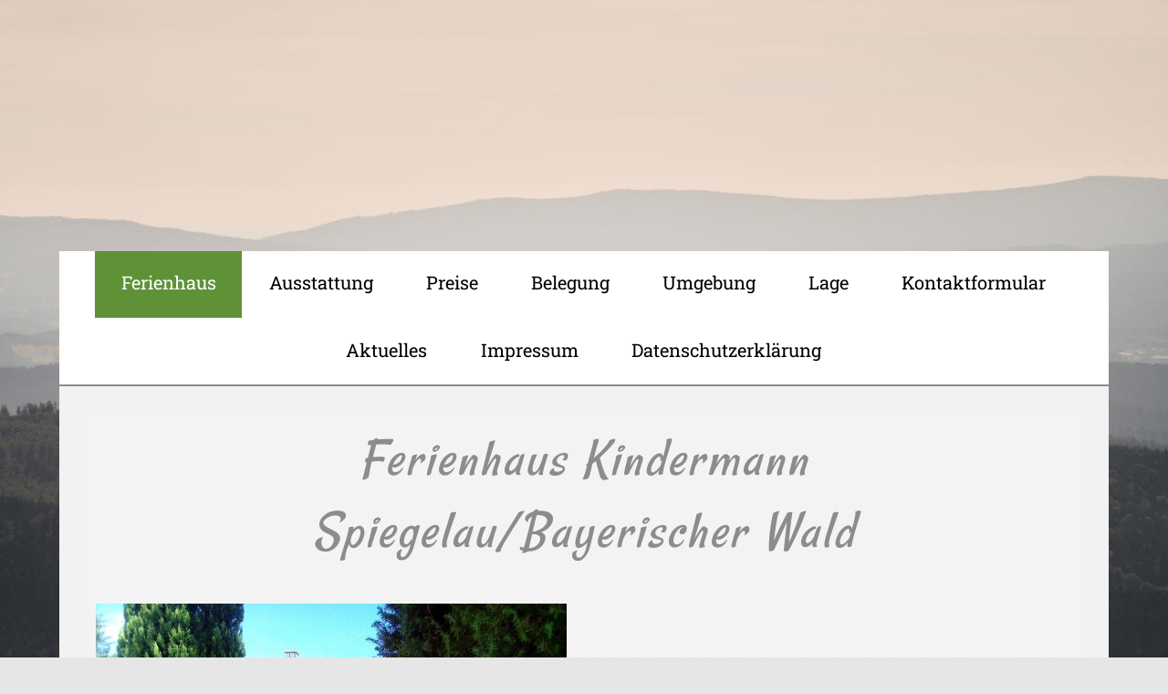

--- FILE ---
content_type: text/html; charset=UTF-8
request_url: https://www.ferienhaus-kindermann.de/
body_size: 6150
content:
<!DOCTYPE html>
<html lang="de">
<head>
	<meta charset="UTF-8">
	<link rel="preconnect" href="https://resources.page4.com" crossorigin="anonymous"/>
	<title>Ferienhaus Kindermann Spiegelau/Klingenbrunn-Bayerischer Wald - Ferienhaus</title>
	<meta name="msapplication-config" content="none"/>
	<meta name="viewport" content="width=device-width, initial-scale=1" />
	<meta name="author" content="page4" />
	<meta name="description" content="Ferienhaus im bayerischen Wald, großzügig, gemütlich (2-8 Personen) in Einzellage.Wandern, Biken, Nordic Walking, Angeln, Golfen, Kneippen, Relaxen etc. Dies alles und noch viel mehr, dass ist bei uns zu Haus im Bayerischen Wald. Spiegelau/Klingenbrunn am Nationalpark. " />
	<meta property="og:title" content="Ferienhaus Kindermann Spiegelau/Klingenbrunn-Bayerischer Wald - Ferienhaus" />
	<meta property="og:description" content="Ferienhaus im bayerischen Wald, großzügig, gemütlich (2-8 Personen) in Einzellage.Wandern, Biken, Nordic Walking, Angeln, Golfen, Kneippen, Relaxen etc. Dies alles und noch viel mehr, dass ist bei uns zu Haus im Bayerischen Wald. Spiegelau/Klingenbrunn am Nationalpark. " />
	<meta property="og:type" content="website" />
	<meta property="og:url" content="https://www.ferienhaus-kindermann.de/" />
	<link rel="stylesheet" type="text/css" id="p4_layout_style" href="/layout-1-978b5cf7e6-278c08ac.css" />
	<link rel="stylesheet" type="text/css" href="/system/templates/client.css.german?278c08ac" />
	<link rel="stylesheet" type="text/css" href="/system/widgets/widgets.css?278c08ac" />
	<link rel="stylesheet" type="text/css" href="/system/shared/ext/unitegallery/css/unite-gallery.css?278c08ac" />
	<link rel="stylesheet" type="text/css" href="/system/content/gallery/content.gallery.css?278c08ac" />
	<script src="/system/shared/ext/jquery.js?278c08ac" type="text/javascript"></script>
	<script src="/system/widgets/widgets.js?278c08ac" type="text/javascript"></script>
	<script src="/system/shared/ext/unitegallery/js/unitegallery.lib.min.js?278c08ac" type="text/javascript" defer></script>
	<style type="text/css">
	.p4-cnt-richtext hr {color:inherit;border: 1px solid currentColor;}
#cnt525 .ug-tile {border-style:solid !important;}
.p4-fontsize-30px {font-size:30px;}
.dCon .p4-font-inherit,.dCon .p4-font-inherit:hover {font-family:inherit;text-decoration:inherit; font-weight:inherit; font-style:inherit; line-height:inherit; color:inherit;}
.p4-cnt-button a {display:inline-block; box-sizing:border-box; overflow: hidden; max-width:100%;text-align:center;word-wrap:break-word; vertical-align:top;transition:color 0.35s, background-color 0.35s, border-color 0.35s;padding:0.15em 0.6em;}
#cnt576 {text-align:center; font-family:Verdana;}
#cnt576 a {background:#5e9137; color:#ffffff; border-radius: 99px; border:0em solid #262626;line-height:1.5em;width:auto;max-width:100%;padding:0.15em 0.6em}
#cnt576 a:hover {background:rgba(255,153,0,0.5); color:#000000; border-color:#FF0000;line-height:1.5em;}
#cnt568 .widget-header-empty {--wdg-layout_height: var(--design-head_1-size);--wdg-layout_margin: var(--design-head_1-margin);--wdg-layout_bg_color: var(--design-head_1-color);--wdg-layout_bg_image: var(--design-head_1-image);--wdg-layout_bg_image_size: var(--design-head_1-image_size);--wdg-layout_bg_image_repeat: var(--design-head_1-image_repeat);--wdg-layout_bg_image_position: var(--design-head_1-image_position);--wdg-layout_border_color: var(--design-head_1-border_color);--wdg-layout_border_style: var(--design-head_1-border_style);--wdg-layout_border_width: var(--design-head_1-border_width);--wdg-layout_border_bmode: var(--design-head_1-border_bmode);--wdg-layout_border_radius: var(--design-head_1-border_radius);--wdg-layout_border_cmode: var(--design-head_1-border_cmode);--wdg-layout_wrap_bg_color: var(--design-head_1-wrap-color);--wdg-layout_wrap_bg_image: var(--design-head_1-wrap-image);--wdg-layout_wrap_bg_image_size: var(--design-head_1-wrap-image_size);--wdg-layout_wrap_bg_image_repeat: var(--design-head_1-wrap-image_repeat);--wdg-layout_wrap_bg_image_position: var(--design-head_1-wrap-image_position);--wdg-layout_border_wrap_color: var(--design-head_1-wrap-border_color);--wdg-layout_border_wrap_style: var(--design-head_1-wrap-border_style);--wdg-layout_border_wrap_width: var(--design-head_1-wrap-border_width);--wdg-layout_border_wrap_bmode: var(--design-head_1-wrap-border_bmode);--wdg-layout_border_wrap_radius: var(--design-head_1-wrap-border_radius);--wdg-layout_border_wrap_cmode: var(--design-head_1-wrap-border_cmode);}
#cnt112 .dCol:nth-child(1),#cnt354 .dCol:nth-child(1) {width:100%;}@media(max-width:768px) {.p4-fontsize-30px {font-size:20px} }
	</style>
	<script type="text/javascript">const lazyLoadContentImages=c=>{document.querySelectorAll("#cnt"+c+" img").forEach(a=>{var b=a.getAttribute("src");b.includes("_c100_100")&&(b=b.replace("_c100_100","_c"+Math.round(a.clientWidth*Math.min(2,window.devicePixelRatio?window.devicePixelRatio:1))+"_"+Math.round(a.clientHeight*Math.min(2,window.devicePixelRatio?window.devicePixelRatio:1))),a.setAttribute("src",b),a.style.width=Math.round(a.clientWidth)+"px")})};
const lazyLoadBackgroundImages=(n,d="g",o=0,a=0)=>{const e=document.querySelectorAll(n);e.forEach(n=>{var e,i=getComputedStyle(n);"fixed"===i.backgroundAttachment&&(o=window.innerWidth,a=window.innerHeight);const t=i.backgroundImage;t&&t.includes("_c100_100")&&(e=Math.min(window.innerWidth,Math.round(o||n.clientWidth))*Math.min(2,window.devicePixelRatio||1),i=Math.min(window.innerHeight,Math.round(a||n.clientHeight))*Math.min(2,window.devicePixelRatio||1),n.style.backgroundImage=t.replace("_c100_100","_"+d+e+"_"+i))})};


window['options_ug_525'] = {gallery_theme: "carousel",tile_link_newpage: false,carousel_padding: 0, tile_enable_border:true,carousel_autoplay_direction: "right",   tile_image_effect_reverse: true,gallery_min_width: 100,tile_enable_outline: false,carousel_navigation_numtiles: 1,carousel_autoplay_direction: "right",theme_navigation_margin: 20,theme_space_between_arrows: 5,lightbox_textpanel_title_text_align: "center",lightbox_arrows_position: "inside",tile_shadow_h:2,tile_shadow_v:2,tile_shadow_blur:4,tile_shadow_spread:1,/** USER **/tile_width: 230,tile_height: 159.39130434783,carousel_space_between_tiles: 15,carousel_space_between_mobile: 15,gallery_width:1500,tile_border_width: 1,tile_border_color: 'var(--design-scheme-color-1)',tile_border_radius: 0,tile_enable_shadow: false,tile_enable_overlay: true,tile_enable_image_effect: false,tile_image_effect_type: 'bw',tile_enable_action: true,lightbox_type: 'wide',lightbox_overlay_opacity :1,theme_enable_navigation: true,carousel_autoplay: false,carousel_autoplay_timeout: 2000,tile_enable_textpanel: false,    tile_textpanel_always_on: false, tile_show_link_icon:true};

</script>
	<link rel="canonical" href="https://https://www.ferienhaus-kindermann.de/">

</head>
<body class="p4_layout_4 c4p-layout-4 c4p_background_99 p4-bg-fade-2 p4-no-sidebar responsive"><div class="p4-bg-slide slide-0"></div><div class="p4-bg-slide slide-1"></div><div id="c4p_main" class="p4-layout-element c4p_main_margin c4p_layout_absolute">			<header id="c4p_head_1_wrap" class="p4-layout-element c4p_background_10 c4p_border_10 c4p_head_1_margin"  >		<div id="c4p_head_1" class="p4-layout-element c4p_head_1_height c4p_background_1 c4p_border_1 c4p_page_image c4p_main_width"  >	<div id="c4p_head_1_cnt"><div class="layout-widget-wrap"><div id="cnt568" class="dCon p4-cnt-widget ">
<div class="widget-base widget-header-empty">
    

<div class="wrap">
</div>
        
        
</div></div></div></div>		</div>		</header>				<div id="c4p_nav_wrap" class="c4p_nav_margin c4p_background_13 c4p_border_13"  >	<div class="c4p_main_width">		<div id="c4p_nav" class="c4p_background_6 c4p_border_6  p4-flex-box"   style="position:relative;"><div role="navigation" aria-label="Hauptnavigation" class="c4p_nav_horizontal c4p_nav_107210 c4p_subnav_1 c4p_subnav_2 c4p_subnav_3 nav107210"><ul class="nav_l_0"><li class="nav_a"><a href="/#" title="">Ferienhaus</a></li><li class="nav_n"><a href="/p7.html" title="">Ausstattung</a></li><li class="nav_n"><a href="/52.html" title="">Preise</a></li><li class="nav_n"><a href="/53.html" title="">Belegung</a></li><li class="nav_n"><a href="/54.html" title="">Umgebung</a></li><li class="nav_n"><a href="/56.html" title="">Lage</a></li><li class="nav_n"><a href="/kontakt.html" title="">Kontaktformular</a></li><li class="nav_n"><a href="/57.html" title="">Aktuelles</a></li><li class="nav_n"><a href="/impressum.html" title="">Impressum</a></li><li class="nav_n"><a href="/datenschutz.html" title="">Datenschutzerklärung</a></li></ul></div></div>	</div></div>	<div id="c4p_content_wrap" class="p4-layout-element c4p_background_17 c4p_border_17"  >		<div id="c4p_center" class="c4p_main_width">			<div id="c4p_center_cnt" class="c4p_background_2 c4p_border_2 c4p_autoheight_master "  >	<div id="cnt111" role="main" class="dCtr"><div id="cnt112" class="dRow p4-row " data-column-count="1">
	<div class="row__background p4-overlay-pattern p4-overlay-pattern-07"></div>
	<div class="row__column-wrap">
		<div id="cnt113" class="dCol"><div id="cnt523" class="dCon p4-cnt-richtext"><div><p style="text-align: center;"><span style="display: inline !important; float: none; background-color: transparent; color: #8c8c8c; font-family: 'Rancho'; font-size: 60px; font-style: italic; font-variant: normal; font-weight: 400; letter-spacing: 3px; line-height: 79px; orphans: 2; text-align: center; text-decoration: none; text-indent: 0px; text-transform: none; -webkit-text-stroke-width: 0px; white-space: normal; word-spacing: 0px;">Ferienhaus Kindermann</span></p><p style="text-align: center;"><span style="display: inline !important; float: none; background-color: transparent; color: #8c8c8c; font-family: 'Rancho'; font-size: 60px; font-style: italic; font-variant: normal; font-weight: 400; letter-spacing: 3px; line-height: 79px; orphans: 2; text-align: center; text-decoration: none; text-indent: 0px; text-transform: none; -webkit-text-stroke-width: 0px; white-space: normal; word-spacing: 0px;">Spiegelau/Bayerischer Wald</span></p></div></div><div id="cnt525" class="dCon p4-cnt-gallery"><div id="gallery_525" class="p4-gallery-carousel" data-ug-id="525" aria-hidden="true"><img alt="Ferienhaus" src="/img-20220905-1053202_p200000_0.jpg" data-image="/img-20220905-1053202_c2000_2000.jpg" data-description="Ferienhaus"/><img alt="Ferienhaus" src="/2019-12_p200000_0.jpg" data-image="/2019-12_c2000_2000.jpg" data-description="Ferienhaus"/><img alt="Freisitz am Ferienhaus" src="/20230707-160247_p200000_0.jpg" data-image="/20230707-160247_c2000_2000.jpg" data-description="Freisitz am Ferienhaus"/><img alt="" src="/werbung-fhh-087_p200000_0.jpg" data-image="/werbung-fhh-087_c2000_2000.jpg" data-description=""/><img alt="Freisitz am Ferienhaus" src="/20230707-161054_p200000_0.jpg" data-image="/20230707-161054_c2000_2000.jpg" data-description="Freisitz am Ferienhaus"/><img alt="Freisitz am Ferienhaus" src="/hpim4123_p200000_0.jpg" data-image="/hpim4123_c2000_2000.jpg" data-description="Freisitz am Ferienhaus"/><img alt="Sommerimpressionen" src="/komprimiert1_p200000_0.jpg" data-image="/komprimiert1_c2000_2000.jpg" data-description="Sommerimpressionen"/><img alt="Lage des Ferienhauses" src="/hpim3460-2_p200000_0.jpg" data-image="/hpim3460-2_c2000_2000.jpg" data-description="Lage des Ferienhauses"/></div></div><div id="cnt325" class="dCon p4-cnt-richtext"><div><p style="text-align: center;"><span style="font-size: 24px;"><strong><span style="color: #000000; font-family: Times, Georgia, serif;">Herzlich willkommen im Ferienhaus Kindermann.</span></strong></span></p><p style="text-align: center;"><span style="color: #000000; font-family: Times, Georgia, serif;">&nbsp;</span></p><p style="text-align: center;"><span style="color: #000000; font-family: Times, Georgia, serif;">Erleben Sie Erholung und Entspannung in unserem Ferienhaus im Bayerischen Wald.</span></p><p style="text-align: center;"><span style="color: #000000; font-family: Times, Georgia, serif;">Das sonnige und ruhig gelegene Ferienhaus befindet sich in Einzellage auf einer Anh&ouml;he</span></p><p style="text-align: center;"><span style="color: #000000; font-family: Times, Georgia, serif;">mit Blick auf den Ferienort Klingenbrunn in der Gemeinde Spiegelau.</span></p><p style="text-align: center;"><span style="color: #000000; font-family: Times, Georgia, serif;">Von hier aus genie&szlig;en Sie einen bezaubernden Ausblick auf die&nbsp;&nbsp;</span></p><p style="text-align: center;"><span style="color: #000000; font-family: Times, Georgia, serif;">Bayerwaldberge Lusen und Rachel.</span></p><p style="text-align: center;"><span style="color: #000000; font-family: Times, Georgia, serif;">&nbsp;</span></p><p style="text-align: center;"><span style="color: #000000; font-family: Times, Georgia, serif;">Die Nationalparkregion beginnt unmittelbar vor der Haust&uuml;r, ebenso</span></p><p style="text-align: center;"><span style="color: #000000; font-family: Times, Georgia, serif;">der Einstieg zu den verschiedenen Rad- und Wanderwegen.</span></p><p style="text-align: center;"><span style="color: #000000; font-family: Times, Georgia, serif;">F&uuml;r begeisterte Ebike- oder Fahrradfahrer stehen 200 km Radwege zur Verf&uuml;gung.</span></p><p style="text-align: center;"><span style="color: #000000; font-family: Times, Georgia, serif;">Die Langlaufloipe liegt nur 5 Gehminuten entfernt, perfekt f&uuml;r Aktivit&auml;ten im Winter.</span></p><p style="text-align: center;"><span style="color: #000000; font-family: Times, Georgia, serif;">In der Umgebung des Ferienhauses Kindermann gibt es zahlreiche Freizeitaktivit&auml;ten f&uuml;r Jung und Alt. </span>&nbsp;</p><p style="text-align: center;"><span style="color: #000000; font-family: Times, Georgia, serif;">&nbsp;</span></p><p style="text-align: center;"><span style="color: #000000; font-family: Times, Georgia, serif;">&nbsp;</span></p><p style="text-align: center;"><span style="color: #000000; font-family: Times, Georgia, serif;">Unser gro&szlig;z&uuml;gig und ger&auml;umig gestaltetes Haus bietet Platz f&uuml;r 2 bis 6 Personen.&nbsp;</span></p><p style="text-align: center;"><span style="color: #000000; font-family: Times, Georgia, serif;">&nbsp;</span></p><p style="text-align: center;"><span style="color: #000000; font-family: Times, Georgia, serif;">Ideal f&uuml;r Familien und Urlaub mit Freunden.</span></p><p style="text-align: center;"><span style="color: #000000; font-family: Times, Georgia, serif;">Sie bewohnen eine Ferienhaush&auml;lfte mit eigenem Eingang.&nbsp;</span></p><p style="text-align: center;"><span style="color: #000000; font-family: Times, Georgia, serif;">&nbsp;</span></p><p style="text-align: center;"><span style="color: #000000; font-family: Times, Georgia, serif;">Der Au&szlig;enbereich ist ausgestattet mit Gartenm&ouml;beln die zum Entspannen und&nbsp;</span></p><p style="text-align: center;"><span style="color: #000000; font-family: Times, Georgia, serif;">zu gemeinsamen Mahlzeiten einladen.</span></p><p style="text-align: center;"><span style="color: #000000; font-family: Times, Georgia, serif;">Ein gro&szlig;er Garten mit Liegewiese zur Mitbenutzung und eine Schaukel</span></p><p style="text-align: center;"><span style="color: #000000; font-family: Times, Georgia, serif;">f&uuml;r die Kinder lassen den Sommer&nbsp;genie&szlig;en.</span></p><p style="text-align: center;">&nbsp;</p><p style="text-align: center;"><span style="color: #000000; font-family: Times, Georgia, serif;">Buchen Sie jetzt Ihren Traumurlaub im Bayerischen Wald und erleben Sie erholsame Tage in unserem gem&uuml;tlichen Ferienhaus!</span></p></div></div></div>

	</div>
</div></div>
</div>		</div>	</div>		<footer id="c4p_foot_1_wrap" class="p4-layout-element c4p_background_14 c4p_border_14 c4p_foot_1_margin"  >		<div id="c4p_foot_1" class="p4-layout-element c4p_foot_1_height c4p_foot_1_ctr c4p_background_3 c4p_border_3 c4p_main_width"  >	<div class="dCtr p4-container p4-static-container" id="cnt6" data-content-id="6"><div id="cnt354" class="dRow p4-row " data-column-count="1">
	<div class="row__background "></div>
	<div class="row__column-wrap">
		<div id="cnt355" class="dCol"><div id="cnt576" class="dCon p4-cnt-button"><span style="display:inline-block;max-width:100%;"><a href="/kontakt.html" class="p4-font-inherit p4-fontsize-30px">Anfrage</a></span></div><div id="cnt372" class="dCon p4-cnt-richtext"><div><p><span style="font-family: Arial,Helvetica,sans-serif;"><em>Fam. Kindermann freut sich, Sie als G&auml;ste in unserem Haus begr&uuml;&szlig;en zu d&uuml;rfen!&nbsp;&nbsp;</em></span></p><p><span style="font-family: Arial,Helvetica,sans-serif;">&nbsp;</span></p><p><span style="font-family: Arial,Helvetica,sans-serif;">Ferienhaus Kindermann&nbsp;&nbsp;&nbsp;&nbsp;&nbsp;&nbsp;&nbsp;&nbsp;&nbsp;&nbsp;&nbsp;&nbsp;&nbsp;&nbsp;&nbsp;&nbsp;&nbsp;&nbsp;&nbsp;&nbsp;&nbsp;&nbsp;&nbsp;&nbsp;&nbsp;&nbsp;&nbsp;&nbsp;&nbsp;&nbsp;&nbsp;&nbsp;&nbsp;&nbsp;&nbsp;&nbsp;&nbsp;&nbsp; ferdinand.kindermann@online.de</span></p><p><span style="font-family: Arial,Helvetica,sans-serif;">Reinhardschlag 1&nbsp;&nbsp;&nbsp;&nbsp;&nbsp;&nbsp;&nbsp;&nbsp;&nbsp;&nbsp;&nbsp;&nbsp;&nbsp;&nbsp;&nbsp;&nbsp;&nbsp;&nbsp;&nbsp;&nbsp;&nbsp;&nbsp;&nbsp;&nbsp;</span></p><p><span style="font-family: Arial,Helvetica,sans-serif;">94518 Spiegelau/ Klingenbrunn</span></p><p><em>&nbsp;&nbsp;&nbsp;&nbsp;&nbsp;&nbsp;&nbsp;&nbsp;&nbsp;&nbsp;&nbsp;&nbsp;&nbsp;&nbsp;&nbsp;&nbsp;&nbsp;&nbsp;&nbsp;&nbsp;&nbsp;&nbsp;&nbsp;&nbsp;&nbsp;&nbsp;&nbsp;&nbsp;&nbsp;&nbsp;&nbsp;&nbsp;&nbsp;&nbsp;&nbsp;&nbsp;&nbsp;&nbsp;&nbsp;&nbsp;&nbsp;&nbsp;&nbsp;&nbsp;&nbsp;&nbsp;&nbsp;&nbsp;&nbsp;&nbsp;&nbsp;&nbsp;&nbsp;&nbsp;&nbsp;&nbsp;&nbsp;&nbsp;&nbsp;&nbsp;&nbsp;&nbsp;&nbsp;&nbsp;&nbsp;&nbsp;&nbsp;&nbsp;&nbsp;&nbsp;&nbsp;&nbsp;&nbsp;&nbsp;&nbsp;&nbsp;&nbsp;&nbsp;&nbsp;&nbsp;&nbsp;&nbsp;&nbsp;&nbsp;&nbsp;&nbsp;&nbsp;&nbsp;&nbsp;&nbsp;&nbsp;&nbsp;&nbsp;&nbsp;&nbsp;&nbsp;&nbsp;&nbsp;&nbsp;&nbsp;&nbsp;&nbsp;&nbsp;&nbsp;&nbsp;&nbsp;&nbsp;&nbsp;&nbsp;&nbsp;&nbsp;&nbsp;&nbsp;&nbsp;&nbsp;&nbsp;&nbsp;&nbsp;&nbsp;&nbsp;&nbsp;&nbsp;&nbsp;&nbsp;&nbsp;&nbsp;&nbsp;&nbsp;&nbsp;&nbsp;&nbsp;</em></p></div></div></div>

	</div>
</div></div></div>	</footer>		</div><aside id="c4p_copyright" role="complementary" aria-hidden="true">Created with <a class="c4p_cr_link" style="color:#000000" href="https://de.page4.com" title="Zur page4 Seite.Achtung Sie verlassen die aktuelle Seite.">page4</a></aside><section id="p4-mobile-nav" class="style-1" aria-hidden="true">	<header>		<a href="/" class="title" aria-label="Zur Startseite" title="Zur Startseite" tabindex="-1">			Ferienhaus Kindermann Spiegelau/Klingenbrunn-Bayerischer Wald		</a>		<a href="/" class="cart" aria-label="Zum Warenkorb" title="Zum Warenkorb" tabindex="-1">			<svg xmlns="http://www.w3.org/2000/svg" viewBox="0 0 24 24" width="24" height="24"><defs><style>.cls-1{fill:none;}</style></defs><path class="cls-1" d="M0,0H24V24H0ZM18.31,6l-2.76,5Z"/><path d="M7,18a2,2,0,1,0,2,2A2,2,0,0,0,7,18Z"/><path d="M17,18a2,2,0,1,0,2,2A2,2,0,0,0,17,18Z"/><path d="M7.17,14.75l0-.12L8.1,13h7.45a2,2,0,0,0,1.75-1l3.86-7L19.42,4h0l-1.1,2-2.76,5h-7l-.13-.27L6.16,6l-1-2L4.27,2H1V4H3l3.6,7.59L5.25,14A1.93,1.93,0,0,0,5,15a2,2,0,0,0,2,2H19V15H7.42A.25.25,0,0,1,7.17,14.75Z"/></svg>			<span>0</span>		</a>		<div class="toggle">			<svg class="menu_btn" xmlns="http://www.w3.org/2000/svg" height="24" viewBox="0 0 24 24" width="24"><path d="M0 0h24v24H0z" fill="none"/><path d="M3 18h18v-2H3v2zm0-5h18v-2H3v2zm0-7v2h18V6H3z"/></svg><svg class="close_btn" xmlns="http://www.w3.org/2000/svg" height="24" viewBox="0 0 24 24" width="24"><path d="M0 0h24v24H0z" fill="none"/><path d="M19 6.41L17.59 5 12 10.59 6.41 5 5 6.41 10.59 12 5 17.59 6.41 19 12 13.41 17.59 19 19 17.59 13.41 12z"/></svg>		</div>	</header>	<nav>		<ul><li class="nav_a" data-type="page-index"><a href="/#"  tabindex="-1">Ferienhaus</a></li><li class="nav_n" data-type="page"><a href="/p7.html"  tabindex="-1">Ausstattung </a></li><li class="nav_n" data-type="page"><a href="/52.html"  tabindex="-1">Preise </a></li><li class="nav_n" data-type="page"><a href="/53.html"  tabindex="-1">Belegung </a></li><li class="nav_n" data-type="page"><a href="/54.html"  tabindex="-1">Umgebung </a></li><li class="nav_n" data-type="page"><a href="/56.html"  tabindex="-1">Lage </a></li><li class="nav_n" data-type="page"><a href="/kontakt.html"  tabindex="-1">Kontaktformular </a></li><li class="nav_n" data-type="page"><a href="/57.html"  tabindex="-1">Aktuelles </a></li><li class="nav_n" data-type="page"><a href="/impressum.html"  tabindex="-1">Impressum </a></li><li class="nav_n" data-type="page"><a href="/datenschutz.html"  tabindex="-1">Datenschutzerklärung </a></li></ul>					</nav></section><script>function toggleMobileMenu() {	document.querySelector("body").classList.toggle("mobile-nav-open");}function localAnchor(e) {	document.querySelector("#p4-mobile-nav header .toggle").click();	let href = this.href;	window.setTimeout(function() {document.location.replace(href);}, 50);	return false;}function toggleParent(e) {	const domParent = this.parentNode;	const shouldBeOpen = !domParent.classList.contains("open");	const domSiblings = domParent.parentNode.children;	for(let i = 0; i < domSiblings.length; i++) {		domSiblings[i].classList.remove("open");		let domSubmenu = domSiblings[i].querySelector("ul");		if (domSubmenu && domSubmenu.style.maxHeight) {			domSubmenu.style.maxHeight = null;		}	}	if (shouldBeOpen) {		domParent.classList.toggle("open");		let domSubmenu = domParent.querySelector("ul");		if (domSubmenu) {			domSubmenu.style.maxHeight = domSubmenu.scrollHeight + "px";			let domParents = [];			let domCurrentParent = domSubmenu.parentNode.parentNode;			while(domCurrentParent.style.maxHeight) {				domCurrentParent.style.maxHeight = "none";				domParents.push(domCurrentParent);				domCurrentParent = domCurrentParent.parentNode.parentNode;			}			window.setTimeout(function() {				for(let i = 0; i < domParents.length; i++) {					domParents[i].style.maxHeight = domParents[i].scrollHeight + "px";				}			}, 500);		}	}	e.preventDefault();	return false;}document.querySelectorAll("#p4-mobile-nav header .toggle")[0].addEventListener("click", toggleMobileMenu);const toggleButtons = document.querySelectorAll("#p4-mobile-nav ul .toggle");for(let i = 0; i < toggleButtons.length; i++) {	toggleButtons[i].addEventListener("click", toggleParent);}const domFolders = document.querySelectorAll("#p4-mobile-nav [data-type='folder']");for(let i = 0; i < domFolders.length; i++) {	domFolders[i].children[0].addEventListener("click", toggleParent);}const domChainParents = document.querySelectorAll("#p4-mobile-nav .nav_c");for(let i = 0; i < domChainParents.length; i++) {	domChainParents[i].classList.toggle("open");	const ul = domChainParents[i].querySelector("ul");	if (ul)		domChainParents[i].querySelector("ul").style.maxHeight = "none";}const domLocalLinks = document.querySelectorAll("#p4-mobile-nav a[href*='#']");for(let i = 0; i < domLocalLinks.length; i++) {	domLocalLinks[i].addEventListener("click", localAnchor);}</script>
<script type="text/javascript">var a=window.innerWidth-document.body.clientWidth;if(17!==a){var b=document.createElement("style");b.media="screen";b.type="text/css";b.innerHTML=".p4-no-sidebar div.dRow[data-column-count=\"1\"] .p4-cnt-fullwidth {position:relative;width: calc(100vw - "+a+"px) !important; left: calc(-50vw + 50% + "+Math.floor(a/2)+"px); }";document.head.appendChild(b)};</script>

</body></html>